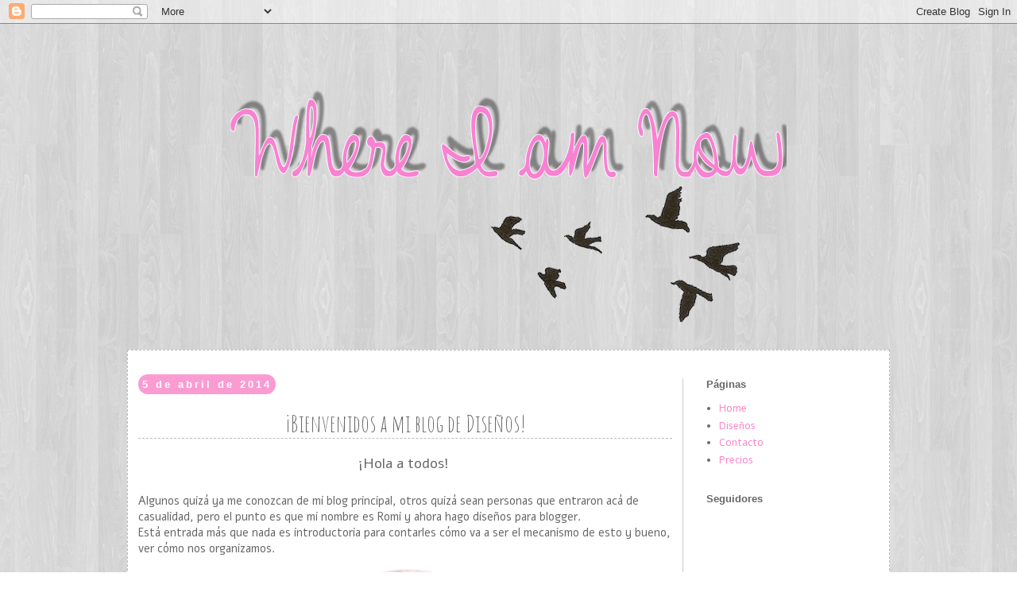

--- FILE ---
content_type: text/html; charset=UTF-8
request_url: https://dondestoyahora.blogspot.com/2014/04/blog-de-disenos-para-blogger.html
body_size: 17481
content:
<!DOCTYPE html>
<html class='v2' dir='ltr' xmlns='http://www.w3.org/1999/xhtml' xmlns:b='http://www.google.com/2005/gml/b' xmlns:data='http://www.google.com/2005/gml/data' xmlns:expr='http://www.google.com/2005/gml/expr'>
<head>
<link href='https://www.blogger.com/static/v1/widgets/335934321-css_bundle_v2.css' rel='stylesheet' type='text/css'/>
<meta content='width=1100' name='viewport'/>
<meta content='text/html; charset=UTF-8' http-equiv='Content-Type'/>
<meta content='blogger' name='generator'/>
<link href='https://dondestoyahora.blogspot.com/favicon.ico' rel='icon' type='image/x-icon'/>
<link href='http://dondestoyahora.blogspot.com/2014/04/blog-de-disenos-para-blogger.html' rel='canonical'/>
<link rel="alternate" type="application/atom+xml" title="Where I am Now - Atom" href="https://dondestoyahora.blogspot.com/feeds/posts/default" />
<link rel="alternate" type="application/rss+xml" title="Where I am Now - RSS" href="https://dondestoyahora.blogspot.com/feeds/posts/default?alt=rss" />
<link rel="service.post" type="application/atom+xml" title="Where I am Now - Atom" href="https://www.blogger.com/feeds/6172316111151158985/posts/default" />

<link rel="alternate" type="application/atom+xml" title="Where I am Now - Atom" href="https://dondestoyahora.blogspot.com/feeds/1473664727591146865/comments/default" />
<!--Can't find substitution for tag [blog.ieCssRetrofitLinks]-->
<link href='https://blogger.googleusercontent.com/img/b/R29vZ2xl/AVvXsEi9_g9eMX9stbyxgzJX3qHfSiQuabhXwg5rt1sJLlvXyu0WmYQmKeAxQI4ezZRmAKG5XIR7MR9O0Pb3aqjLa88NJaF7XBB2AnnsYtCsnkSp734qd4mvfCFkqUrsxX_xQ_SXHJ7FR85y1wMn/s1600/WELCOMEJEJE.png' rel='image_src'/>
<meta content='http://dondestoyahora.blogspot.com/2014/04/blog-de-disenos-para-blogger.html' property='og:url'/>
<meta content='¡Bienvenidos a mi blog de Diseños!' property='og:title'/>
<meta content=' ¡Hola a todos!      Algunos quizá ya me conozcan de mi blog principal, otros quizá sean personas que entraron acá de casualidad, pero el pu...' property='og:description'/>
<meta content='https://blogger.googleusercontent.com/img/b/R29vZ2xl/AVvXsEi9_g9eMX9stbyxgzJX3qHfSiQuabhXwg5rt1sJLlvXyu0WmYQmKeAxQI4ezZRmAKG5XIR7MR9O0Pb3aqjLa88NJaF7XBB2AnnsYtCsnkSp734qd4mvfCFkqUrsxX_xQ_SXHJ7FR85y1wMn/w1200-h630-p-k-no-nu/WELCOMEJEJE.png' property='og:image'/>
<title>
Where I am Now: &#161;Bienvenidos a mi blog de Diseños!
</title>
<link href="//fonts.googleapis.com/css?family=Alef" rel="stylesheet" type="text/css">
<link href="//fonts.googleapis.com/css?family=Amatic+SC" rel="stylesheet" type="text/css">
<link href="//fonts.googleapis.com/css?family=Great+Vibes" rel="stylesheet" type="text/css">
<style type='text/css'>@font-face{font-family:'Nobile';font-style:normal;font-weight:400;font-display:swap;src:url(//fonts.gstatic.com/s/nobile/v19/m8JTjflSeaOVl1iGXa3WWrZNblOD.woff2)format('woff2');unicode-range:U+0301,U+0400-045F,U+0490-0491,U+04B0-04B1,U+2116;}@font-face{font-family:'Nobile';font-style:normal;font-weight:400;font-display:swap;src:url(//fonts.gstatic.com/s/nobile/v19/m8JTjflSeaOVl1iGV63WWrZNblOD.woff2)format('woff2');unicode-range:U+0100-02BA,U+02BD-02C5,U+02C7-02CC,U+02CE-02D7,U+02DD-02FF,U+0304,U+0308,U+0329,U+1D00-1DBF,U+1E00-1E9F,U+1EF2-1EFF,U+2020,U+20A0-20AB,U+20AD-20C0,U+2113,U+2C60-2C7F,U+A720-A7FF;}@font-face{font-family:'Nobile';font-style:normal;font-weight:400;font-display:swap;src:url(//fonts.gstatic.com/s/nobile/v19/m8JTjflSeaOVl1iGWa3WWrZNbg.woff2)format('woff2');unicode-range:U+0000-00FF,U+0131,U+0152-0153,U+02BB-02BC,U+02C6,U+02DA,U+02DC,U+0304,U+0308,U+0329,U+2000-206F,U+20AC,U+2122,U+2191,U+2193,U+2212,U+2215,U+FEFF,U+FFFD;}</style>
<style id='page-skin-1' type='text/css'><!--
/*
-----------------------------------------------
Blogger Template Style
Name:     Simple
Designer: Josh Peterson
URL:      www.noaesthetic.com
----------------------------------------------- */
/* Variable definitions
====================
<Variable name="keycolor" description="Main Color" type="color" default="#66bbdd"/>
<Group description="Page Text" selector="body">
<Variable name="body.font" description="Font" type="font"
default="normal normal 12px Arial, Tahoma, Helvetica, FreeSans, sans-serif"/>
<Variable name="body.text.color" description="Text Color" type="color" default="#222222"/>
</Group>
<Group description="Backgrounds" selector=".body-fauxcolumns-outer">
<Variable name="body.background.color" description="Outer Background" type="color" default="#66bbdd"/>
<Variable name="content.background.color" description="Main Background" type="color" default="#ffffff"/>
<Variable name="header.background.color" description="Header Background" type="color" default="transparent"/>
</Group>
<Group description="Links" selector=".main-outer">
<Variable name="link.color" description="Link Color" type="color" default="#2288bb"/>
<Variable name="link.visited.color" description="Visited Color" type="color" default="#888888"/>
<Variable name="link.hover.color" description="Hover Color" type="color" default="#33aaff"/>
</Group>
<Group description="Blog Title" selector=".header h1">
<Variable name="header.font" description="Font" type="font"
default="normal normal 60px Arial, Tahoma, Helvetica, FreeSans, sans-serif"/>
<Variable name="header.text.color" description="Title Color" type="color" default="#3399bb" />
</Group>
<Group description="Blog Description" selector=".header .description">
<Variable name="description.text.color" description="Description Color" type="color"
default="#777777" />
</Group>
<Group description="Tabs Text" selector=".tabs-inner .widget li a">
<Variable name="tabs.font" description="Font" type="font"
default="normal normal 14px Arial, Tahoma, Helvetica, FreeSans, sans-serif"/>
<Variable name="tabs.text.color" description="Text Color" type="color" default="#999999"/>
<Variable name="tabs.selected.text.color" description="Selected Color" type="color" default="#000000"/>
</Group>
<Group description="Tabs Background" selector=".tabs-outer .PageList">
<Variable name="tabs.background.color" description="Background Color" type="color" default="#f5f5f5"/>
<Variable name="tabs.selected.background.color" description="Selected Color" type="color" default="#eeeeee"/>
</Group>
<Group description="Post Title" selector="h3.post-title, .comments h4">
<Variable name="post.title.font" description="Font" type="font"
default="normal normal 22px 'Amatic SC'"/>
</Group>
<Group description="Date Header" selector=".date-header">
<Variable name="date.header.color" description="Text Color" type="color"
default="#666666"/>
<Variable name="date.header.background.color" description="Background Color" type="color"
default="transparent"/>
</Group>
<Group description="Post Footer" selector=".post-footer">
<Variable name="post.footer.text.color" description="Text Color" type="color" default="#666666"/>
<Variable name="post.footer.background.color" description="Background Color" type="color"
default="#f9f9f9"/>
<Variable name="post.footer.border.color" description="Shadow Color" type="color" default="#eeeeee"/>
</Group>
<Group description="Gadgets" selector="h2">
<Variable name="widget.title.font" description="Title Font" type="font"
default="normal bold 11px Arial, Tahoma, Helvetica, FreeSans, sans-serif"/>
<Variable name="widget.title.text.color" description="Title Color" type="color" default="#000000"/>
<Variable name="widget.alternate.text.color" description="Alternate Color" type="color" default="#999999"/>
</Group>
<Group description="Images" selector=".main-inner">
<Variable name="image.background.color" description="Background Color" type="color" default="#ffffff"/>
<Variable name="image.border.color" description="Border Color" type="color" default="#eeeeee"/>
<Variable name="image.text.color" description="Caption Text Color" type="color" default="#666666"/>
</Group>
<Group description="Accents" selector=".content-inner">
<Variable name="body.rule.color" description="Separator Line Color" type="color" default="#eeeeee"/>
<Variable name="tabs.border.color" description="Tabs Border Color" type="color" default="#cccccc"/>
</Group>
<Variable name="body.background" description="Body Background" type="background"
color="#ffffff" default="$(color) none repeat scroll top left"/>
<Variable name="body.background.override" description="Body Background Override" type="string" default=""/>
<Variable name="body.background.gradient.cap" description="Body Gradient Cap" type="url"
default="url(//www.blogblog.com/1kt/simple/gradients_light.png)"/>
<Variable name="body.background.gradient.tile" description="Body Gradient Tile" type="url"
default="url(//www.blogblog.com/1kt/simple/body_gradient_tile_light.png)"/>
<Variable name="content.background.color.selector" description="Content Background Color Selector" type="string" default=".content-inner"/>
<Variable name="content.padding" description="Content Padding" type="length" default="10px"/>
<Variable name="content.padding.horizontal" description="Content Horizontal Padding" type="length" default="10px"/>
<Variable name="content.shadow.spread" description="Content Shadow Spread" type="length" default="40px"/>
<Variable name="content.shadow.spread.webkit" description="Content Shadow Spread (WebKit)" type="length" default="5px"/>
<Variable name="content.shadow.spread.ie" description="Content Shadow Spread (IE)" type="length" default="10px"/>
<Variable name="main.border.width" description="Main Border Width" type="length" default="0"/>
<Variable name="header.background.gradient" description="Header Gradient" type="url" default="none"/>
<Variable name="header.shadow.offset.left" description="Header Shadow Offset Left" type="length" default="-1px"/>
<Variable name="header.shadow.offset.top" description="Header Shadow Offset Top" type="length" default="-1px"/>
<Variable name="header.shadow.spread" description="Header Shadow Spread" type="length" default="1px"/>
<Variable name="header.padding" description="Header Padding" type="length" default="30px"/>
<Variable name="header.border.size" description="Header Border Size" type="length" default="1px"/>
<Variable name="header.bottom.border.size" description="Header Bottom Border Size" type="length" default="1px"/>
<Variable name="header.border.horizontalsize" description="Header Horizontal Border Size" type="length" default="0"/>
<Variable name="description.text.size" description="Description Text Size" type="string" default="140%"/>
<Variable name="tabs.margin.top" description="Tabs Margin Top" type="length" default="0" />
<Variable name="tabs.margin.side" description="Tabs Side Margin" type="length" default="30px" />
<Variable name="tabs.background.gradient" description="Tabs Background Gradient" type="url"
default="url(//www.blogblog.com/1kt/simple/gradients_light.png)"/>
<Variable name="tabs.border.width" description="Tabs Border Width" type="length" default="1px"/>
<Variable name="tabs.bevel.border.width" description="Tabs Bevel Border Width" type="length" default="1px"/>
<Variable name="date.header.padding" description="Date Header Padding" type="string" default="inherit"/>
<Variable name="date.header.letterspacing" description="Date Header Letter Spacing" type="string" default="inherit"/>
<Variable name="date.header.margin" description="Date Header Margin" type="string" default="inherit"/>
<Variable name="post.margin.bottom" description="Post Bottom Margin" type="length" default="25px"/>
<Variable name="image.border.small.size" description="Image Border Small Size" type="length" default="2px"/>
<Variable name="image.border.large.size" description="Image Border Large Size" type="length" default="5px"/>
<Variable name="page.width.selector" description="Page Width Selector" type="string" default=".region-inner"/>
<Variable name="page.width" description="Page Width" type="string" default="auto"/>
<Variable name="main.section.margin" description="Main Section Margin" type="length" default="15px"/>
<Variable name="main.padding" description="Main Padding" type="length" default="15px"/>
<Variable name="main.padding.top" description="Main Padding Top" type="length" default="30px"/>
<Variable name="main.padding.bottom" description="Main Padding Bottom" type="length" default="30px"/>
<Variable name="paging.background"
color="#ffffff"
description="Background of blog paging area" type="background"
default="transparent none no-repeat scroll top center"/>
<Variable name="footer.bevel" description="Bevel border length of footer" type="length" default="0"/>
<Variable name="mobile.background.overlay" description="Mobile Background Overlay" type="string"
default="transparent none repeat scroll top left"/>
<Variable name="mobile.background.size" description="Mobile Background Size" type="string" default="auto"/>
<Variable name="mobile.button.color" description="Mobile Button Color" type="color" default="#ffffff" />
<Variable name="startSide" description="Side where text starts in blog language" type="automatic" default="left"/>
<Variable name="endSide" description="Side where text ends in blog language" type="automatic" default="right"/>
*/
/* Content
----------------------------------------------- */
body {
font: normal normal 13px 'Alef', 'Amatic SC', serif;
color: #666666;
background: #ffffff url(//1.bp.blogspot.com/-YsTKO5dLgnw/U0ChCnt8gCI/AAAAAAAACEE/LUvFq8P_RHQ/s0/1.png) repeat scroll top left;
padding: 0 0 0 0
}
html body .region-inner {
min-width: 0;
max-width: 100%;
width: auto;
}
a:link {
text-decoration:none;
color: #f884c6;
}
a:visited {
text-decoration:none;
color: #f884c6;
}
a:hover {
text-decoration:underline;
color: #ff32a9;
}
.body-fauxcolumn-outer .fauxcolumn-inner {
background: transparent none repeat scroll top left;
_background-image: none;
}
.body-fauxcolumn-outer .cap-top {
position: absolute;
z-index: 1;
height: 400px;
width: 100%;
background: #ffffff url(//1.bp.blogspot.com/-YsTKO5dLgnw/U0ChCnt8gCI/AAAAAAAACEE/LUvFq8P_RHQ/s0/1.png) repeat scroll top left;
}
.body-fauxcolumn-outer .cap-top .cap-left {
width: 100%;
background: transparent none repeat-x scroll top left;
_background-image: none;
}
.content-outer {
margin-bottom: 1px;
}
.content-inner {
padding: 10px 40px;
}
/* Header
----------------------------------------------- */
.Header h1 {
font: normal normal 40px 'Trebuchet MS',Trebuchet,Verdana,sans-serif;
color: #000000;
text-shadow: 0 0 0 rgba(0, 0, 0, .2);
}
.Header h1 a {
color: #000000;
}
.Header .description {
font-size: 18px;
color: #000000;
}
.header-inner .Header .titlewrapper {
padding: 22px 0;
}
.header-inner .Header .descriptionwrapper {
padding: 0 0;
}
/* Tabs
----------------------------------------------- */
.tabs-inner .section:first-child {
border-top: 0 solid #dddddd;
}
.tabs-inner .section:first-child ul {
margin-top: -1px;
border-top: 1px solid #dddddd;
border-left: 1px solid #dddddd;
border-right: 1px solid #dddddd;
}
.tabs-inner .widget ul {
background: transparent none repeat-x scroll 0 -800px;
_background-image: none;
border-bottom: 1px solid #dddddd;
margin-top: 0;
margin-left: -30px;
margin-right: -30px;
}
.tabs-inner .widget li a {
display: inline-block;
padding: .6em 1em;
font: normal normal 12px Nobile;
color: #000000;
border-left: 1px solid #ffffff;
border-right: 1px solid #dddddd;
}
.tabs-inner .widget li:first-child a {
border-left: none;
}
.tabs-inner .widget li.selected a, .tabs-inner .widget li a:hover {
color: #000000;
background-color: #eeeeee;
text-decoration: none;
}
/* Columns
----------------------------------------------- */
.main-outer { background: #ffffff;
border: 1px dashed #bbbbbb;
}
.fauxcolumn-left-outer .fauxcolumn-inner {
border-right: 1px solid #cccccc;
}
.fauxcolumn-right-outer .fauxcolumn-inner {
border-left: 1px solid #cccccc;
}
/* Headings
----------------------------------------------- */
h2 {
margin: 0 0 1em 0;
font: normal bold 13px 'Trebuchet MS',Trebuchet,Verdana,sans-serif;
color: #666666;
}
/* Widgets
----------------------------------------------- */
.widget .zippy {
color: #999999;
text-shadow: 2px 2px 1px rgba(0, 0, 0, .1);
}
.widget .popular-posts ul {
list-style: none;
}
/* Posts
----------------------------------------------- */
.date-header span {
background-color: #fa9cd1;
color: #ffffff;
padding: 0.4em;
letter-spacing: 3px;
margin: inherit;
}
.main-inner {
padding-top: 35px;
padding-bottom: 65px;
}
.main-inner .column-center-inner {
padding: 0 0;
}
.main-inner .column-center-inner .section {
margin: 0 1em;
}
.post {
margin: 0 0 45px 0;
}
h3.post-title, .comments h4 {
font: normal normal 30px 'Amatic SC';
margin: .75em 0 0;
border-bottom: 1px dashed #BDBDBD;
text-align: center;
}
.post-body {
font-size: 110%;
line-height: 1.4;
position: relative;
}
.post-body img, .post-body .tr-caption-container, .Profile img, .Image img,
.BlogList .item-thumbnail img {
padding: 2px;
background: transparent;
border: 1px solid transparent;
-moz-box-shadow: 0px 0px 0px rgba(0, 0, 0, .1);
-webkit-box-shadow: 0px 0px 0px rgba(0, 0, 0, .1);
box-shadow: 0px 0px 0px rgba(0, 0, 0, .1);
}
.post-body img, .post-body .tr-caption-container {
padding: 5px;
}
.post-body .tr-caption-container {
color: #666666;
}
.post-body .tr-caption-container img {
padding: 0;
background: transparent;
border: none;
-moz-box-shadow: 0 0 0 rgba(0, 0, 0, .1);
-webkit-box-shadow: 0 0 0 rgba(0, 0, 0, .1);
box-shadow: 0 0 0 rgba(0, 0, 0, .1);
}
.post-header {
margin: 0 0 1.5em;
font-family: 'Amatic SC', cursive;
font-size: 20;
color: #444444;
line-height: 1.6;
}
.post-footer {
margin: 20px -2px 0;
color: #FBF8E3
padding: 5px 10px;
border.radius:&#100;20px;&#100;&#100;
-moz-border-radius:20px;&#100;&#100;
-webkit-border-radius:20px;
background-color: #FBF8E3
}
#comments .comment-author {
padding-top: 1.5em;
border-top: 1px solid #cccccc;
background-position: 0 1.5em;
}
#comments .comment-author:first-child {
padding-top: 0;
border-top: none;
}
.avatar-image-container {
margin: .2em 0 0;
}
#comments .avatar-image-container img {
border: 1px solid transparent;
}
/* Comments
----------------------------------------------- */
.comments .comments-content .icon.blog-author {
background-repeat: no-repeat;
background-image: url([data-uri]);
}
.comments .comments-content .loadmore a {
border-top: 1px solid #999999;
border-bottom: 1px solid #999999;
}
.comments .comment-thread.inline-thread {
background-color: #eeeeee;
}
.comments .continue {
border-top: 2px solid #999999;
}
/* Accents
---------------------------------------------- */
.section-columns td.columns-cell {
border-left: 1px solid #cccccc;
}
.blog-pager {
background: transparent url(//www.blogblog.com/1kt/simple/paging_dot.png) repeat-x scroll top center;
}
.blog-pager-older-link, .home-link,
.blog-pager-newer-link {
background-color: #ffffff;
padding: 5px;
}
.footer-outer {
border-top: 1px dashed #bbbbbb;
}
/* Mobile
----------------------------------------------- */
body.mobile  {
background-size: auto;
}
.mobile .body-fauxcolumn-outer {
background: transparent none repeat scroll top left;
}
.mobile .body-fauxcolumn-outer .cap-top {
background-size: 100% auto;
}
.mobile .content-outer {
-webkit-box-shadow: 0 0 3px rgba(0, 0, 0, .15);
box-shadow: 0 0 3px rgba(0, 0, 0, .15);
}
body.mobile .AdSense {
margin: 0 -0;
}
.mobile .tabs-inner .widget ul {
margin-left: 0;
margin-right: 0;
}
.mobile .post {
margin: 0;
}
.mobile .main-inner .column-center-inner .section {
margin: 0;
}
.mobile .date-header span {
padding: 0.1em 10px;
margin: 0 -10px;
}
.mobile h3.post-title {
margin: 0;
}
.mobile .blog-pager {
background: transparent none no-repeat scroll top center;
}
.mobile .footer-outer {
border-top: none;
}
.mobile .main-inner, .mobile .footer-inner {
background-color: #ffffff;
}
.mobile-index-contents {
color: #666666;
}
.mobile-link-button {
background-color: #f884c6;
}
.mobile-link-button a:link, .mobile-link-button a:visited {
color: #ffffff;
}
.mobile .tabs-inner .section:first-child {
border-top: none;
}
.mobile .tabs-inner .PageList .widget-content {
background-color: #eeeeee;
color: #000000;
border-top: 1px solid #dddddd;
border-bottom: 1px solid #dddddd;
}
.mobile .tabs-inner .PageList .widget-content .pagelist-arrow {
border-left: 1px solid #dddddd;
}
.header .widget {
text-align:center;}
.header img {margin:0 auto;}
.date-header span {
padding:23px 5px px 7px;
border-radius: 100px;
/*pb*/
}

--></style>
<style id='template-skin-1' type='text/css'><!--
body {
min-width: 1040px;
}
.content-outer, .content-fauxcolumn-outer, .region-inner {
min-width: 1040px;
max-width: 1040px;
_width: 1040px;
}
.main-inner .columns {
padding-left: 0px;
padding-right: 260px;
}
.main-inner .fauxcolumn-center-outer {
left: 0px;
right: 260px;
/* IE6 does not respect left and right together */
_width: expression(this.parentNode.offsetWidth -
parseInt("0px") -
parseInt("260px") + 'px');
}
.main-inner .fauxcolumn-left-outer {
width: 0px;
}
.main-inner .fauxcolumn-right-outer {
width: 260px;
}
.main-inner .column-left-outer {
width: 0px;
right: 100%;
margin-left: -0px;
}
.main-inner .column-right-outer {
width: 260px;
margin-right: -260px;
}
#layout {
min-width: 0;
}
#layout .content-outer {
min-width: 0;
width: 800px;
}
#layout .region-inner {
min-width: 0;
width: auto;
}
--></style>
<link href='https://www.blogger.com/dyn-css/authorization.css?targetBlogID=6172316111151158985&amp;zx=dc3f5dcf-457b-4c58-8d1f-f8ade709b33b' media='none' onload='if(media!=&#39;all&#39;)media=&#39;all&#39;' rel='stylesheet'/><noscript><link href='https://www.blogger.com/dyn-css/authorization.css?targetBlogID=6172316111151158985&amp;zx=dc3f5dcf-457b-4c58-8d1f-f8ade709b33b' rel='stylesheet'/></noscript>
<meta name='google-adsense-platform-account' content='ca-host-pub-1556223355139109'/>
<meta name='google-adsense-platform-domain' content='blogspot.com'/>

</head>
<body class='loading'>
<div class='navbar section' id='navbar'><div class='widget Navbar' data-version='1' id='Navbar1'><script type="text/javascript">
    function setAttributeOnload(object, attribute, val) {
      if(window.addEventListener) {
        window.addEventListener('load',
          function(){ object[attribute] = val; }, false);
      } else {
        window.attachEvent('onload', function(){ object[attribute] = val; });
      }
    }
  </script>
<div id="navbar-iframe-container"></div>
<script type="text/javascript" src="https://apis.google.com/js/platform.js"></script>
<script type="text/javascript">
      gapi.load("gapi.iframes:gapi.iframes.style.bubble", function() {
        if (gapi.iframes && gapi.iframes.getContext) {
          gapi.iframes.getContext().openChild({
              url: 'https://www.blogger.com/navbar/6172316111151158985?po\x3d1473664727591146865\x26origin\x3dhttps://dondestoyahora.blogspot.com',
              where: document.getElementById("navbar-iframe-container"),
              id: "navbar-iframe"
          });
        }
      });
    </script><script type="text/javascript">
(function() {
var script = document.createElement('script');
script.type = 'text/javascript';
script.src = '//pagead2.googlesyndication.com/pagead/js/google_top_exp.js';
var head = document.getElementsByTagName('head')[0];
if (head) {
head.appendChild(script);
}})();
</script>
</div></div>
<div class='body-fauxcolumns'>
<div class='fauxcolumn-outer body-fauxcolumn-outer'>
<div class='cap-top'>
<div class='cap-left'></div>
<div class='cap-right'></div>
</div>
<div class='fauxborder-left'>
<div class='fauxborder-right'></div>
<div class='fauxcolumn-inner'>
</div>
</div>
<div class='cap-bottom'>
<div class='cap-left'></div>
<div class='cap-right'></div>
</div>
</div>
</div>
<div class='content'>
<div class='content-fauxcolumns'>
<div class='fauxcolumn-outer content-fauxcolumn-outer'>
<div class='cap-top'>
<div class='cap-left'></div>
<div class='cap-right'></div>
</div>
<div class='fauxborder-left'>
<div class='fauxborder-right'></div>
<div class='fauxcolumn-inner'>
</div>
</div>
<div class='cap-bottom'>
<div class='cap-left'></div>
<div class='cap-right'></div>
</div>
</div>
</div>
<div class='content-outer'>
<div class='content-cap-top cap-top'>
<div class='cap-left'></div>
<div class='cap-right'></div>
</div>
<div class='fauxborder-left content-fauxborder-left'>
<div class='fauxborder-right content-fauxborder-right'></div>
<div class='content-inner'>
<header>
<div class='header-outer'>
<div class='header-cap-top cap-top'>
<div class='cap-left'></div>
<div class='cap-right'></div>
</div>
<div class='fauxborder-left header-fauxborder-left'>
<div class='fauxborder-right header-fauxborder-right'></div>
<div class='region-inner header-inner'>
<div class='header section' id='header'><div class='widget Header' data-version='1' id='Header1'>
<div id='header-inner'>
<a href='https://dondestoyahora.blogspot.com/' style='display: block'>
<img alt='Where I am Now' height='400px; ' id='Header1_headerimg' src='https://blogger.googleusercontent.com/img/b/R29vZ2xl/AVvXsEiu-gVjkGRb9llGztv3_QJ1jKVL53MMqusyuuM-YUOb_2wRIUFaPymbPsPSDXJddO3ddZ4cGSMSJGSMFe5gp19qpdhjtoHG9dcqghrUD8QCDBTEi3qUgvEpdGKv2slnw3JxBHyUf9q9NEuU/s1600/WIAN.png' style='display: block' width='700px; '/>
</a>
</div>
</div></div>
</div>
</div>
<div class='header-cap-bottom cap-bottom'>
<div class='cap-left'></div>
<div class='cap-right'></div>
</div>
</div>
</header>
<div class='tabs-outer'>
<div class='tabs-cap-top cap-top'>
<div class='cap-left'></div>
<div class='cap-right'></div>
</div>
<div class='fauxborder-left tabs-fauxborder-left'>
<div class='fauxborder-right tabs-fauxborder-right'></div>
<div class='region-inner tabs-inner'>
<div class='tabs no-items section' id='crosscol'></div>
<div class='tabs no-items section' id='crosscol-overflow'></div>
</div>
</div>
<div class='tabs-cap-bottom cap-bottom'>
<div class='cap-left'></div>
<div class='cap-right'></div>
</div>
</div>
<div class='main-outer'>
<div class='main-cap-top cap-top'>
<div class='cap-left'></div>
<div class='cap-right'></div>
</div>
<div class='fauxborder-left main-fauxborder-left'>
<div class='fauxborder-right main-fauxborder-right'></div>
<div class='region-inner main-inner'>
<div class='columns fauxcolumns'>
<div class='fauxcolumn-outer fauxcolumn-center-outer'>
<div class='cap-top'>
<div class='cap-left'></div>
<div class='cap-right'></div>
</div>
<div class='fauxborder-left'>
<div class='fauxborder-right'></div>
<div class='fauxcolumn-inner'>
</div>
</div>
<div class='cap-bottom'>
<div class='cap-left'></div>
<div class='cap-right'></div>
</div>
</div>
<div class='fauxcolumn-outer fauxcolumn-left-outer'>
<div class='cap-top'>
<div class='cap-left'></div>
<div class='cap-right'></div>
</div>
<div class='fauxborder-left'>
<div class='fauxborder-right'></div>
<div class='fauxcolumn-inner'>
</div>
</div>
<div class='cap-bottom'>
<div class='cap-left'></div>
<div class='cap-right'></div>
</div>
</div>
<div class='fauxcolumn-outer fauxcolumn-right-outer'>
<div class='cap-top'>
<div class='cap-left'></div>
<div class='cap-right'></div>
</div>
<div class='fauxborder-left'>
<div class='fauxborder-right'></div>
<div class='fauxcolumn-inner'>
</div>
</div>
<div class='cap-bottom'>
<div class='cap-left'></div>
<div class='cap-right'></div>
</div>
</div>
<!-- corrects IE6 width calculation -->
<div class='columns-inner'>
<div class='column-center-outer'>
<div class='column-center-inner'>
<div class='main section' id='main'><div class='widget Blog' data-version='1' id='Blog1'>
<div class='blog-posts hfeed'>
<!--Can't find substitution for tag [defaultAdStart]-->

                                        <div class="date-outer">
                                      
<h2 class='date-header'>
<span>
5 de abril de 2014
</span>
</h2>

                                        <div class="date-posts">
                                      
<div class='post-outer'>
<div class='post hentry uncustomized-post-template' itemprop='blogPost' itemscope='itemscope' itemtype='http://schema.org/BlogPosting'>
<meta content='https://blogger.googleusercontent.com/img/b/R29vZ2xl/AVvXsEi9_g9eMX9stbyxgzJX3qHfSiQuabhXwg5rt1sJLlvXyu0WmYQmKeAxQI4ezZRmAKG5XIR7MR9O0Pb3aqjLa88NJaF7XBB2AnnsYtCsnkSp734qd4mvfCFkqUrsxX_xQ_SXHJ7FR85y1wMn/s1600/WELCOMEJEJE.png' itemprop='image_url'/>
<meta content='6172316111151158985' itemprop='blogId'/>
<meta content='1473664727591146865' itemprop='postId'/>
<a name='1473664727591146865'></a>
<h3 class='post-title entry-title' itemprop='name'>
&#161;Bienvenidos a mi blog de Diseños!
</h3>
<div class='post-header'>
<div class='post-header-line-1'></div>
</div>
<div class='post-body entry-content' id='post-body-1473664727591146865' itemprop='description articleBody'>
<div style="text-align: center;">
<span style="font-size: large;">&#161;Hola a todos!&nbsp;</span></div>
<div style="text-align: center;">
<span style="font-size: large;"><br /></span></div>
<div style="text-align: left;">
Algunos quizá ya me conozcan de mi blog principal, otros quizá sean personas que entraron acá de casualidad, pero el punto es que mi nombre es Romi y ahora hago diseños para blogger.&nbsp;</div>
<div style="text-align: left;">
Está entrada más que nada es introductoria para contarles cómo va a ser el mecanismo de esto y bueno, ver cómo nos organizamos.&nbsp;</div>
<div class="separator" style="clear: both; text-align: center;">
</div>
<div style="text-align: left;">
<div class="separator" style="clear: both; text-align: center;">
</div>
<div class="separator" style="clear: both; text-align: center;">
<a href="https://blogger.googleusercontent.com/img/b/R29vZ2xl/AVvXsEi9_g9eMX9stbyxgzJX3qHfSiQuabhXwg5rt1sJLlvXyu0WmYQmKeAxQI4ezZRmAKG5XIR7MR9O0Pb3aqjLa88NJaF7XBB2AnnsYtCsnkSp734qd4mvfCFkqUrsxX_xQ_SXHJ7FR85y1wMn/s1600/WELCOMEJEJE.png" imageanchor="1" style="margin-left: 1em; margin-right: 1em;"><img border="0" height="302" src="https://blogger.googleusercontent.com/img/b/R29vZ2xl/AVvXsEi9_g9eMX9stbyxgzJX3qHfSiQuabhXwg5rt1sJLlvXyu0WmYQmKeAxQI4ezZRmAKG5XIR7MR9O0Pb3aqjLa88NJaF7XBB2AnnsYtCsnkSp734qd4mvfCFkqUrsxX_xQ_SXHJ7FR85y1wMn/s1600/WELCOMEJEJE.png" width="320" /></a></div>
</div>
<div style="text-align: left;">
<br />
<div style="text-align: center;">
En primera instancia, al costado derecho del blog van a ver las distintas páginas:&nbsp;</div>
</div>
<div style="text-align: left;">
<br /></div>
<div style="text-align: left;">
- Diseños: Voy a subir imágenes de mis diferentes trabajos es plantillas, para que al realizar pedidos, tengan alguna idea o simplemente sepan cómo es mi trabajo.&nbsp;</div>
<div style="text-align: left;">
<br /></div>
<div style="text-align: left;">
- Contacto: Casi tonto, pero lo voy a explicar. Ahí van a encontrar mi mail para los diseños y distintas redes sociales para que puedan contactarme.&nbsp;</div>
<div style="text-align: left;">
<br /></div>
<div style="text-align: left;">
- Precios: Ahí dejo las tarifas y las distintas cosas que sé hacer. Ustedes van a poder armar su propio "pack" de lo que quieren. Pueden incluir y excluir cosas a su gusto y preferencia.&nbsp;</div>
<div style="text-align: left;">
<br /></div>
<div style="text-align: left;">
Si tienen algún tipo de duda o sugerencia, no tienen más que comentar acá abajo y con gusto les contesto.&nbsp;</div>
<div style="text-align: left;">
<br /></div>
<div style="text-align: center;">
<span class="Apple-style-span" style="font-family: 'Amatic SC', serif; font-size: 28px; line-height: 40px;">&#161;Por la apertura del blog, voy a hacer un concurso internacional para que se ganen una plantilla!</span><br />
<div style="text-align: center;">
<br /></div>
<div style="text-align: left;">
Habiendo dicho esto, los dejo. Espero verlos muy seguido por acá y ojalá las próximas entradas sean con algunos diseños gratis para que descarguen si les gustan. Van a ver que se a poco voy a ir incorporando cosas a este diseño y obviamente, a beneficio de ustedes, nuevas cosas para hacer y regalar.&nbsp;</div>
<div style="text-align: center;">
&#161;Un beso!</div>
</div>
<div style='clear: both;'></div>
</div>
<div class='post-footer'>
<div class='post-footer-line post-footer-line-1'>
<span class='post-author vcard'>
Aquí estuvo
<span class='fn' itemprop='author' itemscope='itemscope' itemtype='http://schema.org/Person'>
<meta content='https://www.blogger.com/profile/13817163221111697004' itemprop='url'/>
<a class='g-profile' href='https://www.blogger.com/profile/13817163221111697004' rel='author' title='author profile'>
<span itemprop='name'>
RomiGB
</span>
</a>
</span>
</span>
<span class='post-timestamp'>
</span>
<span class='reaction-buttons'>
</span>
<span class='star-ratings'>
</span>
<span class='post-comment-link'>
</span>
<span class='post-backlinks post-comment-link'>
</span>
<span class='post-icons'>
<span class='item-control blog-admin pid-1429451085'>
<a href='https://www.blogger.com/post-edit.g?blogID=6172316111151158985&postID=1473664727591146865&from=pencil' title='Editar entrada'>
<img alt="" class="icon-action" height="18" src="//img2.blogblog.com/img/icon18_edit_allbkg.gif" width="18">
</a>
</span>
</span>
<div class='post-share-buttons goog-inline-block'>
</div>
</div>
<div class='post-footer-line post-footer-line-2'>
<span class='post-labels'>
Estas es
<a href='https://dondestoyahora.blogspot.com/search/label/Blog%20de%20dise%C3%B1os' rel='tag'>
Blog de diseños
</a>

                                              ,
                                            
<a href='https://dondestoyahora.blogspot.com/search/label/dise%C3%B1os%20para%20blogger' rel='tag'>
diseños para blogger
</a>

                                              ,
                                            
<a href='https://dondestoyahora.blogspot.com/search/label/recursos%20para%20blogger' rel='tag'>
recursos para blogger
</a>

                                              ,
                                            
<a href='https://dondestoyahora.blogspot.com/search/label/Where%20I%20Am%20now' rel='tag'>
Where I Am now
</a>
</span>
</div>
<div class='post-footer-line post-footer-line-3'>
<span class='post-location'>
</span>
</div>
</div>
</div>
<center>
<img src="//2.bp.blogspot.com/-whrV7jY73G0/UuVKrx-7JcI/AAAAAAAAK84/yhZy31bNWJY/s1600/Post-divider_hearts.png">
</center>
<div class='comments' id='comments'>
<a name='comments'></a>
<h4>
8 comentarios
                                    :
                                  </h4>
<div class='comments-content'>
<script async='async' src='' type='text/javascript'></script>
<script type='text/javascript'>
                                  (function() {
                                    var items = null;
                                    var msgs = null;
                                    var config = {};
                                    // <![CDATA[
                                    var cursor = null;
                                    if (items && items.length > 0) {
                                      cursor = parseInt(items[items.length - 1].timestamp) + 1;
                                    }
                                    var bodyFromEntry = function(entry) {
                                      if (entry.gd$extendedProperty) {
                                        for (var k in entry.gd$extendedProperty) {
                                          if (entry.gd$extendedProperty[k].name == 'blogger.contentRemoved') {
                                            return '<span class="deleted-comment">' + entry.content.$t + '</span>';
                                          }
                                        }
                                      }
                                      return entry.content.$t;
                                    }
                                    var parse = function(data) {
                                      cursor = null;
                                      var comments = [];
                                      if (data && data.feed && data.feed.entry) {
                                        for (var i = 0, entry; entry = data.feed.entry[i]; i++) {
                                          var comment = {};
                                          // comment ID, parsed out of the original id format
                                          var id = /blog-(\d+).post-(\d+)/.exec(entry.id.$t);
                                          comment.id = id ? id[2] : null;
                                          comment.body = bodyFromEntry(entry);
                                          comment.timestamp = Date.parse(entry.published.$t) + '';
                                          if (entry.author && entry.author.constructor === Array) {
                                            var auth = entry.author[0];
                                            if (auth) {
                                              comment.author = {
                                                name: (auth.name ? auth.name.$t : undefined),
                                                profileUrl: (auth.uri ? auth.uri.$t : undefined),
                                                avatarUrl: (auth.gd$image ? auth.gd$image.src : undefined)
                                              };
                                            }
                                          }
                                          if (entry.link) {
                                            if (entry.link[2]) {
                                              comment.link = comment.permalink = entry.link[2].href;
                                            }
                                            if (entry.link[3]) {
                                              var pid = /.*comments\/default\/(\d+)\?.*/.exec(entry.link[3].href);
                                              if (pid && pid[1]) {
                                                comment.parentId = pid[1];
                                              }
                                            }
                                          }
                                          comment.deleteclass = 'item-control blog-admin';
                                          if (entry.gd$extendedProperty) {
                                            for (var k in entry.gd$extendedProperty) {
                                              if (entry.gd$extendedProperty[k].name == 'blogger.itemClass') {
                                                comment.deleteclass += ' ' + entry.gd$extendedProperty[k].value;
                                              } else if (entry.gd$extendedProperty[k].name == 'blogger.displayTime') {
                                                comment.displayTime = entry.gd$extendedProperty[k].value;
                                              }
                                            }
                                          }
                                          comments.push(comment);
                                        }
                                      }
                                      return comments;
                                    };
                                    var paginator = function(callback) {
                                      if (hasMore()) {
                                        var url = config.feed + '?alt=json&v=2&orderby=published&reverse=false&max-results=50';
                                        if (cursor) {
                                          url += '&published-min=' + new Date(cursor).toISOString();
                                        }
                                        window.bloggercomments = function(data) {
                                          var parsed = parse(data);
                                          cursor = parsed.length < 50 ? null
                                          : parseInt(parsed[parsed.length - 1].timestamp) + 1
                                          callback(parsed);
                                          window.bloggercomments = null;
                                        }
                                        url += '&callback=bloggercomments';
                                        var script = document.createElement('script');
                                        script.type = 'text/javascript';
                                        script.src = url;
                                        document.getElementsByTagName('head')[0].appendChild(script);
                                      }
                                    };
                                    var hasMore = function() {
                                      return !!cursor;
                                    };
                                    var getMeta = function(key, comment) {
                                      if ('iswriter' == key) {
                                        var matches = !!comment.author
                                        && comment.author.name == config.authorName
                                        && comment.author.profileUrl == config.authorUrl;
                                        return matches ? 'true' : '';
                                      } else if ('deletelink' == key) {
                                        return config.baseUri + '/delete-comment.g?blogID='
                                        + config.blogId + '&postID=' + comment.id;
                                      } else if ('deleteclass' == key) {
                                        return comment.deleteclass;
                                      }
                                      return '';
                                    };
                                    var replybox = null;
                                    var replyUrlParts = null;
                                    var replyParent = undefined;
                                    var onReply = function(commentId, domId) {
                                      if (replybox == null) {
                                        // lazily cache replybox, and adjust to suit this style:
                                        replybox = document.getElementById('comment-editor');
                                        if (replybox != null) {
                                          replybox.height = '250px';
                                          replybox.style.display = 'block';
                                          replyUrlParts = replybox.src.split('#');
                                        }
                                      }
                                      if (replybox && (commentId !== replyParent)) {
                                        document.getElementById(domId).insertBefore(replybox, null);
                                        replybox.src = replyUrlParts[0]
                                        + (commentId ? '&parentID=' + commentId : '')
                                        + '#' + replyUrlParts[1];
                                        replyParent = commentId;
                                      }
                                    };
                                    var hash = (window.location.hash || '#').substring(1);
                                    var startThread, targetComment;
                                    if (/^comment-form_/.test(hash)) {
                                      startThread = hash.substring('comment-form_'.length);
                                    } else if (/^c[0-9]+$/.test(hash)) {
                                      targetComment = hash.substring(1);
                                    }
                                    // Configure commenting API:
                                    var configJso = {
                                      'maxDepth': config.maxThreadDepth
                                    };
                                    var provider = {
                                      'id': config.postId,
                                      'data': items,
                                      'loadNext': paginator,
                                      'hasMore': hasMore,
                                      'getMeta': getMeta,
                                      'onReply': onReply,
                                      'rendered': true,
                                      'initComment': targetComment,
                                      'initReplyThread': startThread,
                                      'config': configJso,
                                      'messages': msgs
                                    };
                                    var render = function() {
                                      if (window.goog && window.goog.comments) {
                                        var holder = document.getElementById('comment-holder');
                                        window.goog.comments.render(holder, provider);
                                      }
                                    };
                                    // render now, or queue to render when library loads:
                                    if (window.goog && window.goog.comments) {
                                      render();
                                    } else {
                                      window.goog = window.goog || {};
                                      window.goog.comments = window.goog.comments || {};
                                      window.goog.comments.loadQueue = window.goog.comments.loadQueue || [];
                                      window.goog.comments.loadQueue.push(render);
                                    }
                                  })();
                                  // ]]>
                                </script>
<div id='comment-holder'>
<div class="comment-thread toplevel-thread"><ol id="top-ra"><li class="comment" id="c2083864155756314887"><div class="avatar-image-container"><img src="//blogger.googleusercontent.com/img/b/R29vZ2xl/AVvXsEgGz2VxbLrp5FrtxlyTJ_8AQOcspcnEQ9jy9azJIluwscUE4OrauO9dshG5FdTGOYMV1MPP5P8z0TYBJ7L8fGQR5rkuIeq_6pmUPpyr0iD_zXanbC7PEBdeuaYpAXCfOq8/s45-c/12359875_10206428679210164_3022583424690920355_n.jpg" alt=""/></div><div class="comment-block"><div class="comment-header"><cite class="user"><a href="https://www.blogger.com/profile/01510783392142789766" rel="nofollow">Facu Tedesco</a></cite><span class="icon user "></span><span class="datetime secondary-text"><a rel="nofollow" href="https://dondestoyahora.blogspot.com/2014/04/blog-de-disenos-para-blogger.html?showComment=1396802104120#c2083864155756314887">6 de abril de 2014 a las 9:35&#8239;a.m.</a></span></div><p class="comment-content">Mucha suerte Romi! Espero el sorteo!!</p><span class="comment-actions secondary-text"><a class="comment-reply" target="_self" data-comment-id="2083864155756314887">Responder</a><span class="item-control blog-admin blog-admin pid-482038160"><a target="_self" href="https://www.blogger.com/comment/delete/6172316111151158985/2083864155756314887">Borrar</a></span></span></div><div class="comment-replies"><div id="c2083864155756314887-rt" class="comment-thread inline-thread hidden"><span class="thread-toggle thread-expanded"><span class="thread-arrow"></span><span class="thread-count"><a target="_self">Respuestas</a></span></span><ol id="c2083864155756314887-ra" class="thread-chrome thread-expanded"><div></div><div id="c2083864155756314887-continue" class="continue"><a class="comment-reply" target="_self" data-comment-id="2083864155756314887">Responder</a></div></ol></div></div><div class="comment-replybox-single" id="c2083864155756314887-ce"></div></li><li class="comment" id="c4380746951210689097"><div class="avatar-image-container"><img src="//blogger.googleusercontent.com/img/b/R29vZ2xl/AVvXsEi51LRapv5Ywh8pmqaoIP__RwNdX3jT1zCfwsJVCwoWeEd2sS2BG-NlnSl7klkluFVfpM3kHPGkK19hwsGFC8zX_Q93WwlYb1AcVY30oPUBUIn5CrziHjUO6wtd4coajkU/s45-c/3a42b04dea97f3ff039c3dd1e1e48d4d.jpg" alt=""/></div><div class="comment-block"><div class="comment-header"><cite class="user"><a href="https://www.blogger.com/profile/02357040642083571469" rel="nofollow">Vani</a></cite><span class="icon user "></span><span class="datetime secondary-text"><a rel="nofollow" href="https://dondestoyahora.blogspot.com/2014/04/blog-de-disenos-para-blogger.html?showComment=1396812141840#c4380746951210689097">6 de abril de 2014 a las 12:22&#8239;p.m.</a></span></div><p class="comment-content">Felicidades por el blog Romi ;)<br>Te quedo genial y mucha suerteee !<br>Besosss</p><span class="comment-actions secondary-text"><a class="comment-reply" target="_self" data-comment-id="4380746951210689097">Responder</a><span class="item-control blog-admin blog-admin pid-304120551"><a target="_self" href="https://www.blogger.com/comment/delete/6172316111151158985/4380746951210689097">Borrar</a></span></span></div><div class="comment-replies"><div id="c4380746951210689097-rt" class="comment-thread inline-thread hidden"><span class="thread-toggle thread-expanded"><span class="thread-arrow"></span><span class="thread-count"><a target="_self">Respuestas</a></span></span><ol id="c4380746951210689097-ra" class="thread-chrome thread-expanded"><div></div><div id="c4380746951210689097-continue" class="continue"><a class="comment-reply" target="_self" data-comment-id="4380746951210689097">Responder</a></div></ol></div></div><div class="comment-replybox-single" id="c4380746951210689097-ce"></div></li><li class="comment" id="c4774004478427271178"><div class="avatar-image-container"><img src="//blogger.googleusercontent.com/img/b/R29vZ2xl/AVvXsEhFNRevkBukbSDg3eRBFIl1zX7utgVOOxTyniCoCju9h1HmqD0qTs6nQAlvo4lXQ0G-P3hQbZJeMvpiYd_GxwsB6TuRB0go0VJqNMKvwONXYRVfHpaH4bJeIQn4RieUgg/s45-c/stars.jpg" alt=""/></div><div class="comment-block"><div class="comment-header"><cite class="user"><a href="https://www.blogger.com/profile/11678261873572885393" rel="nofollow">Verónica Navas</a></cite><span class="icon user "></span><span class="datetime secondary-text"><a rel="nofollow" href="https://dondestoyahora.blogspot.com/2014/04/blog-de-disenos-para-blogger.html?showComment=1396815615076#c4774004478427271178">6 de abril de 2014 a las 1:20&#8239;p.m.</a></span></div><p class="comment-content">Hola Romi! Que linda idea :D<br>Muchas suerte, besos!!!</p><span class="comment-actions secondary-text"><a class="comment-reply" target="_self" data-comment-id="4774004478427271178">Responder</a><span class="item-control blog-admin blog-admin pid-24889423"><a target="_self" href="https://www.blogger.com/comment/delete/6172316111151158985/4774004478427271178">Borrar</a></span></span></div><div class="comment-replies"><div id="c4774004478427271178-rt" class="comment-thread inline-thread hidden"><span class="thread-toggle thread-expanded"><span class="thread-arrow"></span><span class="thread-count"><a target="_self">Respuestas</a></span></span><ol id="c4774004478427271178-ra" class="thread-chrome thread-expanded"><div></div><div id="c4774004478427271178-continue" class="continue"><a class="comment-reply" target="_self" data-comment-id="4774004478427271178">Responder</a></div></ol></div></div><div class="comment-replybox-single" id="c4774004478427271178-ce"></div></li><li class="comment" id="c5910545782581673622"><div class="avatar-image-container"><img src="//resources.blogblog.com/img/blank.gif" alt=""/></div><div class="comment-block"><div class="comment-header"><cite class="user">Anónimo</cite><span class="icon user "></span><span class="datetime secondary-text"><a rel="nofollow" href="https://dondestoyahora.blogspot.com/2014/04/blog-de-disenos-para-blogger.html?showComment=1396817371720#c5910545782581673622">6 de abril de 2014 a las 1:49&#8239;p.m.</a></span></div><p class="comment-content">Hola, Romi. Me encantó este diseño y estaré pendiente de tu blog, ya que me fascinó tu idea :) <br><br>Mucha suerte!</p><span class="comment-actions secondary-text"><a class="comment-reply" target="_self" data-comment-id="5910545782581673622">Responder</a><span class="item-control blog-admin blog-admin pid-2106789024"><a target="_self" href="https://www.blogger.com/comment/delete/6172316111151158985/5910545782581673622">Borrar</a></span></span></div><div class="comment-replies"><div id="c5910545782581673622-rt" class="comment-thread inline-thread hidden"><span class="thread-toggle thread-expanded"><span class="thread-arrow"></span><span class="thread-count"><a target="_self">Respuestas</a></span></span><ol id="c5910545782581673622-ra" class="thread-chrome thread-expanded"><div></div><div id="c5910545782581673622-continue" class="continue"><a class="comment-reply" target="_self" data-comment-id="5910545782581673622">Responder</a></div></ol></div></div><div class="comment-replybox-single" id="c5910545782581673622-ce"></div></li><li class="comment" id="c5702589084529187611"><div class="avatar-image-container"><img src="//blogger.googleusercontent.com/img/b/R29vZ2xl/AVvXsEhw3jSGjdDVMf7RNl9g3G5DWhL6FU-OOePWw3_D6waZEB084EKVUcHJVJp5gFL7hN-IZH7cOyZKAE1yU5DXbscSFKsCIh7pb8IVjSKpXtUPWiy6evIJnmOLZOAqxZ9hXQ/s45-c/10478122_304483523058378_838721291815831816_n.jpg%3Foh%3Da37da44d650e8ecf2b5b527348c31e68%26oe%3D540FC3CF" alt=""/></div><div class="comment-block"><div class="comment-header"><cite class="user"><a href="https://www.blogger.com/profile/00676096982909417630" rel="nofollow">Chica de los noventa</a></cite><span class="icon user "></span><span class="datetime secondary-text"><a rel="nofollow" href="https://dondestoyahora.blogspot.com/2014/04/blog-de-disenos-para-blogger.html?showComment=1396826727646#c5702589084529187611">6 de abril de 2014 a las 4:25&#8239;p.m.</a></span></div><p class="comment-content">Muy bueno! La verdad es que nunca estuve conforme con las plantillas de blogger pero está que hiciste acá es muy linda y se parece mucho al estilo que me gusta. Me gustaría pedirte una para mi nuevo blog, te lo mencioné en uno de los grupos donde publicaste el link jaja. Mucha suerte con el blog, saludos!</p><span class="comment-actions secondary-text"><a class="comment-reply" target="_self" data-comment-id="5702589084529187611">Responder</a><span class="item-control blog-admin blog-admin pid-1143163968"><a target="_self" href="https://www.blogger.com/comment/delete/6172316111151158985/5702589084529187611">Borrar</a></span></span></div><div class="comment-replies"><div id="c5702589084529187611-rt" class="comment-thread inline-thread hidden"><span class="thread-toggle thread-expanded"><span class="thread-arrow"></span><span class="thread-count"><a target="_self">Respuestas</a></span></span><ol id="c5702589084529187611-ra" class="thread-chrome thread-expanded"><div></div><div id="c5702589084529187611-continue" class="continue"><a class="comment-reply" target="_self" data-comment-id="5702589084529187611">Responder</a></div></ol></div></div><div class="comment-replybox-single" id="c5702589084529187611-ce"></div></li><li class="comment" id="c3131545290355805744"><div class="avatar-image-container"><img src="//blogger.googleusercontent.com/img/b/R29vZ2xl/AVvXsEhawsB71EyIb8KYdT-CWuf9fjNsVsqjgXJ4PlYmYBPMefGe2yie805cKgdkw-TRBXvy1TCvSCnhNTF60VIyqrLvuDByLqw2EBpD1Xa6FvQjpr_-jHl_TH1P_o9Fj3RMgw/s45-c/b972ce886c9fe9fd72a313ebbb469439.jpg" alt=""/></div><div class="comment-block"><div class="comment-header"><cite class="user"><a href="https://www.blogger.com/profile/02703406974993591405" rel="nofollow">Celeste</a></cite><span class="icon user "></span><span class="datetime secondary-text"><a rel="nofollow" href="https://dondestoyahora.blogspot.com/2014/04/blog-de-disenos-para-blogger.html?showComment=1396830480181#c3131545290355805744">6 de abril de 2014 a las 5:28&#8239;p.m.</a></span></div><p class="comment-content">Mucha suerte con esta nueva pagina Romi.. que no se si sabes pero amo todo lo que tiene que ver con diseño.. :) Como los señaladores que te hice! jaja parece que fue hace tanto y aunque fueron medios artesanales... por así decirlo es hermoso diseñar :)<br>Mucha suerte y un beso grande! :)</p><span class="comment-actions secondary-text"><a class="comment-reply" target="_self" data-comment-id="3131545290355805744">Responder</a><span class="item-control blog-admin blog-admin pid-1288630702"><a target="_self" href="https://www.blogger.com/comment/delete/6172316111151158985/3131545290355805744">Borrar</a></span></span></div><div class="comment-replies"><div id="c3131545290355805744-rt" class="comment-thread inline-thread hidden"><span class="thread-toggle thread-expanded"><span class="thread-arrow"></span><span class="thread-count"><a target="_self">Respuestas</a></span></span><ol id="c3131545290355805744-ra" class="thread-chrome thread-expanded"><div></div><div id="c3131545290355805744-continue" class="continue"><a class="comment-reply" target="_self" data-comment-id="3131545290355805744">Responder</a></div></ol></div></div><div class="comment-replybox-single" id="c3131545290355805744-ce"></div></li><li class="comment" id="c5479683311672741014"><div class="avatar-image-container"><img src="//blogger.googleusercontent.com/img/b/R29vZ2xl/AVvXsEhtypN99wUnz-W9gN94jABsb1EjE4lfruV9JaP0GpoUAKTeQ1R4oTJNMmkrSt1sqF0kkHNM-HI0c1YEQt8w8ISfqWKDvcZCD_EjwYubhZDtNR8z9rOLulULPpJOylg2BQ/s45-c/14680520_644824935685960_1179616070127211035_n.jpg" alt=""/></div><div class="comment-block"><div class="comment-header"><cite class="user"><a href="https://www.blogger.com/profile/15633885064855080483" rel="nofollow">Cam</a></cite><span class="icon user "></span><span class="datetime secondary-text"><a rel="nofollow" href="https://dondestoyahora.blogspot.com/2014/04/blog-de-disenos-para-blogger.html?showComment=1396842012004#c5479683311672741014">6 de abril de 2014 a las 8:40&#8239;p.m.</a></span></div><p class="comment-content">mucha suerte con este nuevo proyecta Romi :)<br>espero q te valla super bien !</p><span class="comment-actions secondary-text"><a class="comment-reply" target="_self" data-comment-id="5479683311672741014">Responder</a><span class="item-control blog-admin blog-admin pid-1750105558"><a target="_self" href="https://www.blogger.com/comment/delete/6172316111151158985/5479683311672741014">Borrar</a></span></span></div><div class="comment-replies"><div id="c5479683311672741014-rt" class="comment-thread inline-thread hidden"><span class="thread-toggle thread-expanded"><span class="thread-arrow"></span><span class="thread-count"><a target="_self">Respuestas</a></span></span><ol id="c5479683311672741014-ra" class="thread-chrome thread-expanded"><div></div><div id="c5479683311672741014-continue" class="continue"><a class="comment-reply" target="_self" data-comment-id="5479683311672741014">Responder</a></div></ol></div></div><div class="comment-replybox-single" id="c5479683311672741014-ce"></div></li><li class="comment" id="c3456459937416932590"><div class="avatar-image-container"><img src="//blogger.googleusercontent.com/img/b/R29vZ2xl/AVvXsEj9Q6zLI6R5EfhsNaUaCKY34PRF7xOCRUepeLwg52yxS5zV5gMqV4eQe_T1r9cT5-YQXll7q4SPoiHBslyHCNOp2LAYaDDTmDTcT_8oxPmvLmZrEU1vJxlb7pLFl9D3OHw/s45-c/kmk.png" alt=""/></div><div class="comment-block"><div class="comment-header"><cite class="user"><a href="https://www.blogger.com/profile/16309749430206751298" rel="nofollow">Agus Fuente</a></cite><span class="icon user "></span><span class="datetime secondary-text"><a rel="nofollow" href="https://dondestoyahora.blogspot.com/2014/04/blog-de-disenos-para-blogger.html?showComment=1405616918110#c3456459937416932590">17 de julio de 2014 a las 10:08&#8239;a.m.</a></span></div><p class="comment-content">Romiii las plantillas que haces son preciosas, te sigo, un besote.</p><span class="comment-actions secondary-text"><a class="comment-reply" target="_self" data-comment-id="3456459937416932590">Responder</a><span class="item-control blog-admin blog-admin pid-1380676843"><a target="_self" href="https://www.blogger.com/comment/delete/6172316111151158985/3456459937416932590">Borrar</a></span></span></div><div class="comment-replies"><div id="c3456459937416932590-rt" class="comment-thread inline-thread hidden"><span class="thread-toggle thread-expanded"><span class="thread-arrow"></span><span class="thread-count"><a target="_self">Respuestas</a></span></span><ol id="c3456459937416932590-ra" class="thread-chrome thread-expanded"><div></div><div id="c3456459937416932590-continue" class="continue"><a class="comment-reply" target="_self" data-comment-id="3456459937416932590">Responder</a></div></ol></div></div><div class="comment-replybox-single" id="c3456459937416932590-ce"></div></li></ol><div id="top-continue" class="continue"><a class="comment-reply" target="_self">Agregar un comentario</a></div><div class="comment-replybox-thread" id="top-ce"></div><div class="loadmore hidden" data-post-id="1473664727591146865"><a target="_self">Cargar más...</a></div></div>
</div>
</div>
<p class='comment-footer'>
<div class='comment-form'>
<a name='comment-form'></a>
<p>
</p>
<a href='https://www.blogger.com/comment/frame/6172316111151158985?po=1473664727591146865&hl=es-419&saa=85391&origin=https://dondestoyahora.blogspot.com' id='comment-editor-src'></a>
<iframe allowtransparency='true' class='blogger-iframe-colorize blogger-comment-from-post' frameborder='0' height='410' id='comment-editor' name='comment-editor' src='' width='100%'></iframe>
<!--Can't find substitution for tag [post.friendConnectJs]-->
<script src='https://www.blogger.com/static/v1/jsbin/2830521187-comment_from_post_iframe.js' type='text/javascript'></script>
<script type='text/javascript'>
                                    BLOG_CMT_createIframe('https://www.blogger.com/rpc_relay.html', '0');
                                  </script>
</div>
</p>
<div id='backlinks-container'>
<div id='Blog1_backlinks-container'>
</div>
</div>
</div>
</div>

                                      </div></div>
                                    
<!--Can't find substitution for tag [adEnd]-->
</div>
<div class='blog-pager' id='blog-pager'>
<a class='home-link' href='https://dondestoyahora.blogspot.com/'>
Página Principal
</a>
</div>
<div class='clear'></div>
<div class='post-feeds'>
<div class='feed-links'>
Suscribirse a:
<a class='feed-link' href='https://dondestoyahora.blogspot.com/feeds/1473664727591146865/comments/default' target='_blank' type='application/atom+xml'>
Comentarios de la entrada
                                      (
                                      Atom
                                      )
                                    </a>
</div>
</div>
</div></div>
</div>
</div>
<div class='column-left-outer'>
<div class='column-left-inner'>
<aside>
</aside>
</div>
</div>
<div class='column-right-outer'>
<div class='column-right-inner'>
<aside>
<div class='sidebar section' id='sidebar-right-1'><div class='widget PageList' data-version='1' id='PageList1'>
<h2>
Páginas
</h2>
<div class='widget-content'>
<ul>
<li>
<a href='https://dondestoyahora.blogspot.com/'>
Home
</a>
</li>
<li>
<a href='https://dondestoyahora.blogspot.com/p/disenos.html'>
Diseños
</a>
</li>
<li>
<a href='https://dondestoyahora.blogspot.com/p/contacto.html'>
Contacto
</a>
</li>
<li>
<a href='https://dondestoyahora.blogspot.com/p/tarifas.html'>
Precios
</a>
</li>
</ul>
<div class='clear'></div>
</div>
</div><div class='widget Followers' data-version='1' id='Followers1'>
<h2 class='title'>Seguidores</h2>
<div class='widget-content'>
<div id='Followers1-wrapper'>
<div style='margin-right:2px;'>
<div><script type="text/javascript" src="https://apis.google.com/js/platform.js"></script>
<div id="followers-iframe-container"></div>
<script type="text/javascript">
    window.followersIframe = null;
    function followersIframeOpen(url) {
      gapi.load("gapi.iframes", function() {
        if (gapi.iframes && gapi.iframes.getContext) {
          window.followersIframe = gapi.iframes.getContext().openChild({
            url: url,
            where: document.getElementById("followers-iframe-container"),
            messageHandlersFilter: gapi.iframes.CROSS_ORIGIN_IFRAMES_FILTER,
            messageHandlers: {
              '_ready': function(obj) {
                window.followersIframe.getIframeEl().height = obj.height;
              },
              'reset': function() {
                window.followersIframe.close();
                followersIframeOpen("https://www.blogger.com/followers/frame/6172316111151158985?colors\x3dCgt0cmFuc3BhcmVudBILdHJhbnNwYXJlbnQaByM2NjY2NjYiByNmODg0YzYqByNmZmZmZmYyByM2NjY2NjY6ByM2NjY2NjZCByNmODg0YzZKByM5OTk5OTlSByNmODg0YzZaC3RyYW5zcGFyZW50\x26pageSize\x3d21\x26hl\x3des-419\x26origin\x3dhttps://dondestoyahora.blogspot.com");
              },
              'open': function(url) {
                window.followersIframe.close();
                followersIframeOpen(url);
              }
            }
          });
        }
      });
    }
    followersIframeOpen("https://www.blogger.com/followers/frame/6172316111151158985?colors\x3dCgt0cmFuc3BhcmVudBILdHJhbnNwYXJlbnQaByM2NjY2NjYiByNmODg0YzYqByNmZmZmZmYyByM2NjY2NjY6ByM2NjY2NjZCByNmODg0YzZKByM5OTk5OTlSByNmODg0YzZaC3RyYW5zcGFyZW50\x26pageSize\x3d21\x26hl\x3des-419\x26origin\x3dhttps://dondestoyahora.blogspot.com");
  </script></div>
</div>
</div>
<div class='clear'></div>
</div>
</div><div class='widget Stats' data-version='1' id='Stats1'>
<h2>Vistas</h2>
<div class='widget-content'>
<div id='Stats1_content' style='display: none;'>
<span class='counter-wrapper graph-counter-wrapper' id='Stats1_totalCount'>
</span>
<div class='clear'></div>
</div>
</div>
</div><div class='widget Image' data-version='1' id='Image1'>
<h2>Banner</h2>
<div class='widget-content'>
<a href='http://dondestoyahora.blogspot.com.ar/'>
<img alt='Banner' height='167' id='Image1_img' src='https://blogger.googleusercontent.com/img/b/R29vZ2xl/AVvXsEh34riVZ2bPR-fnt4ZMcEGW6rKbrGioO7i7KWfgTVMxuSEcv2xbGjyfmtuUCEHR1aMK4Zgo0N2a4Y8LJ1dLZ3Aj4OJZXc9PQscvpYRnVAdnq3tNy4k7u5YC4Q9oP4FJkyHWw_8Qt5vltUh0/s1600/bANNER.png' width='250'/>
</a>
<br/>
</div>
<div class='clear'></div>
</div></div>
</aside>
</div>
</div>
</div>
<div style='clear: both'></div>
<!-- columns -->
</div>
<!-- main -->
</div>
</div>
<div class='main-cap-bottom cap-bottom'>
<div class='cap-left'></div>
<div class='cap-right'></div>
</div>
</div>
<footer>
<div class='footer-outer'>
<div class='footer-cap-top cap-top'>
<div class='cap-left'></div>
<div class='cap-right'></div>
</div>
<div class='fauxborder-left footer-fauxborder-left'>
<div class='fauxborder-right footer-fauxborder-right'></div>
<div class='region-inner footer-inner'>
<div class='foot no-items section' id='footer-1'></div>
<table border='0' cellpadding='0' cellspacing='0' class='section-columns columns-2'>
<tbody>
<tr>
<td class='first columns-cell'>
<div class='foot no-items section' id='footer-2-1'></div>
</td>
<td class='columns-cell'>
<div class='foot no-items section' id='footer-2-2'></div>
</td>
</tr>
</tbody>
</table>
<!-- outside of the include in order to lock Attribution widget -->
<div class='foot section' id='footer-3'><div class='widget Attribution' data-version='1' id='Attribution1'>
<div class='widget-content' style='text-align: center;'>
Diseño original RomiGB. Con tecnología de <a href='https://www.blogger.com' target='_blank'>Blogger</a>.
</div>
<div class='clear'></div>
</div></div>
</div>
</div>
<div class='footer-cap-bottom cap-bottom'>
<div class='cap-left'></div>
<div class='cap-right'></div>
</div>
</div>
</footer>
<!-- content -->
</div>
</div>
<div class='content-cap-bottom cap-bottom'>
<div class='cap-left'></div>
<div class='cap-right'></div>
</div>
</div>
</div>
<script type='text/javascript'>
      window.setTimeout(function() {
        document.body.className = document.body.className.replace('loading', '');
                                                                  }, 10);
    </script>

<script type="text/javascript" src="https://www.blogger.com/static/v1/widgets/2028843038-widgets.js"></script>
<script type='text/javascript'>
window['__wavt'] = 'AOuZoY6z23mUjP_d8gFq_9e7bB4Xj39ZpA:1768884495197';_WidgetManager._Init('//www.blogger.com/rearrange?blogID\x3d6172316111151158985','//dondestoyahora.blogspot.com/2014/04/blog-de-disenos-para-blogger.html','6172316111151158985');
_WidgetManager._SetDataContext([{'name': 'blog', 'data': {'blogId': '6172316111151158985', 'title': 'Where I am Now', 'url': 'https://dondestoyahora.blogspot.com/2014/04/blog-de-disenos-para-blogger.html', 'canonicalUrl': 'http://dondestoyahora.blogspot.com/2014/04/blog-de-disenos-para-blogger.html', 'homepageUrl': 'https://dondestoyahora.blogspot.com/', 'searchUrl': 'https://dondestoyahora.blogspot.com/search', 'canonicalHomepageUrl': 'http://dondestoyahora.blogspot.com/', 'blogspotFaviconUrl': 'https://dondestoyahora.blogspot.com/favicon.ico', 'bloggerUrl': 'https://www.blogger.com', 'hasCustomDomain': false, 'httpsEnabled': true, 'enabledCommentProfileImages': true, 'gPlusViewType': 'FILTERED_POSTMOD', 'adultContent': false, 'analyticsAccountNumber': '', 'encoding': 'UTF-8', 'locale': 'es-419', 'localeUnderscoreDelimited': 'es_419', 'languageDirection': 'ltr', 'isPrivate': false, 'isMobile': false, 'isMobileRequest': false, 'mobileClass': '', 'isPrivateBlog': false, 'isDynamicViewsAvailable': true, 'feedLinks': '\x3clink rel\x3d\x22alternate\x22 type\x3d\x22application/atom+xml\x22 title\x3d\x22Where I am Now - Atom\x22 href\x3d\x22https://dondestoyahora.blogspot.com/feeds/posts/default\x22 /\x3e\n\x3clink rel\x3d\x22alternate\x22 type\x3d\x22application/rss+xml\x22 title\x3d\x22Where I am Now - RSS\x22 href\x3d\x22https://dondestoyahora.blogspot.com/feeds/posts/default?alt\x3drss\x22 /\x3e\n\x3clink rel\x3d\x22service.post\x22 type\x3d\x22application/atom+xml\x22 title\x3d\x22Where I am Now - Atom\x22 href\x3d\x22https://www.blogger.com/feeds/6172316111151158985/posts/default\x22 /\x3e\n\n\x3clink rel\x3d\x22alternate\x22 type\x3d\x22application/atom+xml\x22 title\x3d\x22Where I am Now - Atom\x22 href\x3d\x22https://dondestoyahora.blogspot.com/feeds/1473664727591146865/comments/default\x22 /\x3e\n', 'meTag': '', 'adsenseHostId': 'ca-host-pub-1556223355139109', 'adsenseHasAds': false, 'adsenseAutoAds': false, 'boqCommentIframeForm': true, 'loginRedirectParam': '', 'isGoogleEverywhereLinkTooltipEnabled': true, 'view': '', 'dynamicViewsCommentsSrc': '//www.blogblog.com/dynamicviews/4224c15c4e7c9321/js/comments.js', 'dynamicViewsScriptSrc': '//www.blogblog.com/dynamicviews/6e0d22adcfa5abea', 'plusOneApiSrc': 'https://apis.google.com/js/platform.js', 'disableGComments': true, 'interstitialAccepted': false, 'sharing': {'platforms': [{'name': 'Obtener v\xednculo', 'key': 'link', 'shareMessage': 'Obtener v\xednculo', 'target': ''}, {'name': 'Facebook', 'key': 'facebook', 'shareMessage': 'Compartir en Facebook', 'target': 'facebook'}, {'name': 'BlogThis!', 'key': 'blogThis', 'shareMessage': 'BlogThis!', 'target': 'blog'}, {'name': 'X', 'key': 'twitter', 'shareMessage': 'Compartir en X', 'target': 'twitter'}, {'name': 'Pinterest', 'key': 'pinterest', 'shareMessage': 'Compartir en Pinterest', 'target': 'pinterest'}, {'name': 'Correo electr\xf3nico', 'key': 'email', 'shareMessage': 'Correo electr\xf3nico', 'target': 'email'}], 'disableGooglePlus': true, 'googlePlusShareButtonWidth': 0, 'googlePlusBootstrap': '\x3cscript type\x3d\x22text/javascript\x22\x3ewindow.___gcfg \x3d {\x27lang\x27: \x27es_419\x27};\x3c/script\x3e'}, 'hasCustomJumpLinkMessage': false, 'jumpLinkMessage': 'Leer m\xe1s', 'pageType': 'item', 'postId': '1473664727591146865', 'postImageThumbnailUrl': 'https://blogger.googleusercontent.com/img/b/R29vZ2xl/AVvXsEi9_g9eMX9stbyxgzJX3qHfSiQuabhXwg5rt1sJLlvXyu0WmYQmKeAxQI4ezZRmAKG5XIR7MR9O0Pb3aqjLa88NJaF7XBB2AnnsYtCsnkSp734qd4mvfCFkqUrsxX_xQ_SXHJ7FR85y1wMn/s72-c/WELCOMEJEJE.png', 'postImageUrl': 'https://blogger.googleusercontent.com/img/b/R29vZ2xl/AVvXsEi9_g9eMX9stbyxgzJX3qHfSiQuabhXwg5rt1sJLlvXyu0WmYQmKeAxQI4ezZRmAKG5XIR7MR9O0Pb3aqjLa88NJaF7XBB2AnnsYtCsnkSp734qd4mvfCFkqUrsxX_xQ_SXHJ7FR85y1wMn/s1600/WELCOMEJEJE.png', 'pageName': '\xa1Bienvenidos a mi blog de Dise\xf1os!', 'pageTitle': 'Where I am Now: \xa1Bienvenidos a mi blog de Dise\xf1os!'}}, {'name': 'features', 'data': {}}, {'name': 'messages', 'data': {'edit': 'Editar', 'linkCopiedToClipboard': 'V\xednculo copiado al portapapeles', 'ok': 'Aceptar', 'postLink': 'Publicar v\xednculo'}}, {'name': 'template', 'data': {'name': 'custom', 'localizedName': 'Personalizado', 'isResponsive': false, 'isAlternateRendering': false, 'isCustom': true}}, {'name': 'view', 'data': {'classic': {'name': 'classic', 'url': '?view\x3dclassic'}, 'flipcard': {'name': 'flipcard', 'url': '?view\x3dflipcard'}, 'magazine': {'name': 'magazine', 'url': '?view\x3dmagazine'}, 'mosaic': {'name': 'mosaic', 'url': '?view\x3dmosaic'}, 'sidebar': {'name': 'sidebar', 'url': '?view\x3dsidebar'}, 'snapshot': {'name': 'snapshot', 'url': '?view\x3dsnapshot'}, 'timeslide': {'name': 'timeslide', 'url': '?view\x3dtimeslide'}, 'isMobile': false, 'title': '\xa1Bienvenidos a mi blog de Dise\xf1os!', 'description': ' \xa1Hola a todos!\xa0     Algunos quiz\xe1 ya me conozcan de mi blog principal, otros quiz\xe1 sean personas que entraron ac\xe1 de casualidad, pero el pu...', 'featuredImage': 'https://blogger.googleusercontent.com/img/b/R29vZ2xl/AVvXsEi9_g9eMX9stbyxgzJX3qHfSiQuabhXwg5rt1sJLlvXyu0WmYQmKeAxQI4ezZRmAKG5XIR7MR9O0Pb3aqjLa88NJaF7XBB2AnnsYtCsnkSp734qd4mvfCFkqUrsxX_xQ_SXHJ7FR85y1wMn/s1600/WELCOMEJEJE.png', 'url': 'https://dondestoyahora.blogspot.com/2014/04/blog-de-disenos-para-blogger.html', 'type': 'item', 'isSingleItem': true, 'isMultipleItems': false, 'isError': false, 'isPage': false, 'isPost': true, 'isHomepage': false, 'isArchive': false, 'isLabelSearch': false, 'postId': 1473664727591146865}}]);
_WidgetManager._RegisterWidget('_NavbarView', new _WidgetInfo('Navbar1', 'navbar', document.getElementById('Navbar1'), {}, 'displayModeFull'));
_WidgetManager._RegisterWidget('_HeaderView', new _WidgetInfo('Header1', 'header', document.getElementById('Header1'), {}, 'displayModeFull'));
_WidgetManager._RegisterWidget('_BlogView', new _WidgetInfo('Blog1', 'main', document.getElementById('Blog1'), {'cmtInteractionsEnabled': false, 'lightboxEnabled': true, 'lightboxModuleUrl': 'https://www.blogger.com/static/v1/jsbin/948253730-lbx__es_419.js', 'lightboxCssUrl': 'https://www.blogger.com/static/v1/v-css/828616780-lightbox_bundle.css'}, 'displayModeFull'));
_WidgetManager._RegisterWidget('_PageListView', new _WidgetInfo('PageList1', 'sidebar-right-1', document.getElementById('PageList1'), {'title': 'P\xe1ginas', 'links': [{'isCurrentPage': false, 'href': 'https://dondestoyahora.blogspot.com/', 'title': 'Home'}, {'isCurrentPage': false, 'href': 'https://dondestoyahora.blogspot.com/p/disenos.html', 'id': '8257762990252975677', 'title': 'Dise\xf1os'}, {'isCurrentPage': false, 'href': 'https://dondestoyahora.blogspot.com/p/contacto.html', 'id': '2224746683750740274', 'title': 'Contacto'}, {'isCurrentPage': false, 'href': 'https://dondestoyahora.blogspot.com/p/tarifas.html', 'id': '5615018139172199291', 'title': 'Precios'}], 'mobile': false, 'showPlaceholder': true, 'hasCurrentPage': false}, 'displayModeFull'));
_WidgetManager._RegisterWidget('_FollowersView', new _WidgetInfo('Followers1', 'sidebar-right-1', document.getElementById('Followers1'), {}, 'displayModeFull'));
_WidgetManager._RegisterWidget('_StatsView', new _WidgetInfo('Stats1', 'sidebar-right-1', document.getElementById('Stats1'), {'title': 'Vistas', 'showGraphicalCounter': true, 'showAnimatedCounter': true, 'showSparkline': false, 'statsUrl': '//dondestoyahora.blogspot.com/b/stats?style\x3dBLACK_TRANSPARENT\x26timeRange\x3dALL_TIME\x26token\x3dAPq4FmDINNL-W9s7IGokm_KNzU2A2WkVKdU32RF6V3pqFpCEt50PF8Ezn3HOIsU9J7e0eukuLU6cVHUMJwPKZ4SpLgHiNFkeFA'}, 'displayModeFull'));
_WidgetManager._RegisterWidget('_ImageView', new _WidgetInfo('Image1', 'sidebar-right-1', document.getElementById('Image1'), {'resize': true}, 'displayModeFull'));
_WidgetManager._RegisterWidget('_AttributionView', new _WidgetInfo('Attribution1', 'footer-3', document.getElementById('Attribution1'), {}, 'displayModeFull'));
</script>
</body>
</html>

--- FILE ---
content_type: text/html; charset=UTF-8
request_url: https://dondestoyahora.blogspot.com/b/stats?style=BLACK_TRANSPARENT&timeRange=ALL_TIME&token=APq4FmDINNL-W9s7IGokm_KNzU2A2WkVKdU32RF6V3pqFpCEt50PF8Ezn3HOIsU9J7e0eukuLU6cVHUMJwPKZ4SpLgHiNFkeFA
body_size: -34
content:
{"total":6626,"sparklineOptions":{"backgroundColor":{"fillOpacity":0.1,"fill":"#000000"},"series":[{"areaOpacity":0.3,"color":"#202020"}]},"sparklineData":[[0,30],[1,20],[2,10],[3,30],[4,70],[5,10],[6,0],[7,0],[8,20],[9,90],[10,60],[11,20],[12,10],[13,20],[14,50],[15,20],[16,70],[17,30],[18,70],[19,30],[20,90],[21,20],[22,60],[23,30],[24,10],[25,0],[26,0],[27,20],[28,20],[29,20]],"nextTickMs":3600000}